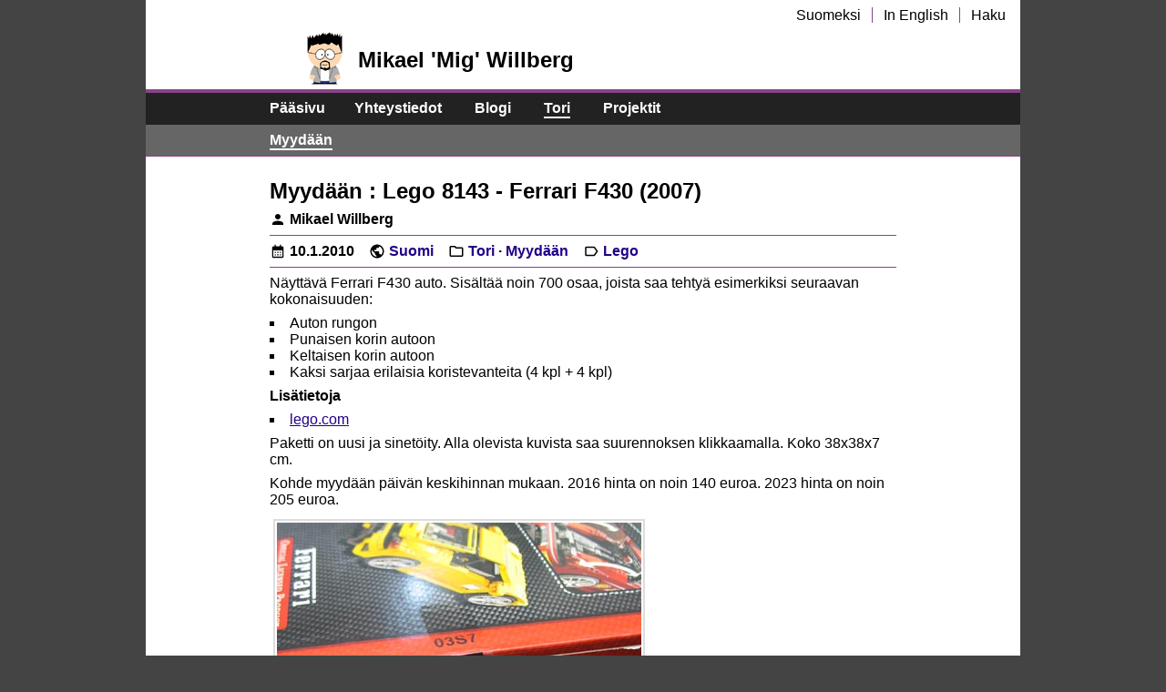

--- FILE ---
content_type: text/html; charset=UTF-8
request_url: https://mig.hyper.fi/fi/article/216
body_size: 4535
content:
<!DOCTYPE html><html lang="fi"><head><meta charset="UTF-8"><meta name="viewport" content="width=device-width, initial-scale=1"><title>Myydään : Lego 8143 - Ferrari F430 (2007)   - Mikael &#039;Mig&#039; Willberg</title><link rel="profile" href="http://gmpg.org/xfn/11"><link rel="stylesheet" type="text/css" href="https://mig.hyper.fi/wp/wp-content/themes/mig2016dev/style.css"/><script src="https://mig.hyper.fi/wp/wp-content/themes/mig2016dev/functions_theme.js"></script><meta name='robots' content='max-image-preview:large' />
	<style>img:is([sizes="auto" i], [sizes^="auto," i]) { contain-intrinsic-size: 3000px 1500px }</style>
	<link rel="alternate" type="application/rss+xml" title="Mikael &#039;Mig&#039; Willberg &raquo; syöte" href="https://mig.hyper.fi/fi/feed" />
<link rel="alternate" type="application/rss+xml" title="Mikael &#039;Mig&#039; Willberg &raquo; kommenttien syöte" href="https://mig.hyper.fi/fi/comments/feed" />
<link rel='stylesheet' id='wp-block-library-css' href='https://mig.hyper.fi/wp/wp-includes/css/dist/block-library/style.min.css?ver=6.8.1' type='text/css' media='all' />
<style id='classic-theme-styles-inline-css' type='text/css'>
/*! This file is auto-generated */
.wp-block-button__link{color:#fff;background-color:#32373c;border-radius:9999px;box-shadow:none;text-decoration:none;padding:calc(.667em + 2px) calc(1.333em + 2px);font-size:1.125em}.wp-block-file__button{background:#32373c;color:#fff;text-decoration:none}
</style>
<style id='global-styles-inline-css' type='text/css'>
:root{--wp--preset--aspect-ratio--square: 1;--wp--preset--aspect-ratio--4-3: 4/3;--wp--preset--aspect-ratio--3-4: 3/4;--wp--preset--aspect-ratio--3-2: 3/2;--wp--preset--aspect-ratio--2-3: 2/3;--wp--preset--aspect-ratio--16-9: 16/9;--wp--preset--aspect-ratio--9-16: 9/16;--wp--preset--color--black: #000000;--wp--preset--color--cyan-bluish-gray: #abb8c3;--wp--preset--color--white: #ffffff;--wp--preset--color--pale-pink: #f78da7;--wp--preset--color--vivid-red: #cf2e2e;--wp--preset--color--luminous-vivid-orange: #ff6900;--wp--preset--color--luminous-vivid-amber: #fcb900;--wp--preset--color--light-green-cyan: #7bdcb5;--wp--preset--color--vivid-green-cyan: #00d084;--wp--preset--color--pale-cyan-blue: #8ed1fc;--wp--preset--color--vivid-cyan-blue: #0693e3;--wp--preset--color--vivid-purple: #9b51e0;--wp--preset--gradient--vivid-cyan-blue-to-vivid-purple: linear-gradient(135deg,rgba(6,147,227,1) 0%,rgb(155,81,224) 100%);--wp--preset--gradient--light-green-cyan-to-vivid-green-cyan: linear-gradient(135deg,rgb(122,220,180) 0%,rgb(0,208,130) 100%);--wp--preset--gradient--luminous-vivid-amber-to-luminous-vivid-orange: linear-gradient(135deg,rgba(252,185,0,1) 0%,rgba(255,105,0,1) 100%);--wp--preset--gradient--luminous-vivid-orange-to-vivid-red: linear-gradient(135deg,rgba(255,105,0,1) 0%,rgb(207,46,46) 100%);--wp--preset--gradient--very-light-gray-to-cyan-bluish-gray: linear-gradient(135deg,rgb(238,238,238) 0%,rgb(169,184,195) 100%);--wp--preset--gradient--cool-to-warm-spectrum: linear-gradient(135deg,rgb(74,234,220) 0%,rgb(151,120,209) 20%,rgb(207,42,186) 40%,rgb(238,44,130) 60%,rgb(251,105,98) 80%,rgb(254,248,76) 100%);--wp--preset--gradient--blush-light-purple: linear-gradient(135deg,rgb(255,206,236) 0%,rgb(152,150,240) 100%);--wp--preset--gradient--blush-bordeaux: linear-gradient(135deg,rgb(254,205,165) 0%,rgb(254,45,45) 50%,rgb(107,0,62) 100%);--wp--preset--gradient--luminous-dusk: linear-gradient(135deg,rgb(255,203,112) 0%,rgb(199,81,192) 50%,rgb(65,88,208) 100%);--wp--preset--gradient--pale-ocean: linear-gradient(135deg,rgb(255,245,203) 0%,rgb(182,227,212) 50%,rgb(51,167,181) 100%);--wp--preset--gradient--electric-grass: linear-gradient(135deg,rgb(202,248,128) 0%,rgb(113,206,126) 100%);--wp--preset--gradient--midnight: linear-gradient(135deg,rgb(2,3,129) 0%,rgb(40,116,252) 100%);--wp--preset--font-size--small: 13px;--wp--preset--font-size--medium: 20px;--wp--preset--font-size--large: 36px;--wp--preset--font-size--x-large: 42px;--wp--preset--spacing--20: 0.44rem;--wp--preset--spacing--30: 0.67rem;--wp--preset--spacing--40: 1rem;--wp--preset--spacing--50: 1.5rem;--wp--preset--spacing--60: 2.25rem;--wp--preset--spacing--70: 3.38rem;--wp--preset--spacing--80: 5.06rem;--wp--preset--shadow--natural: 6px 6px 9px rgba(0, 0, 0, 0.2);--wp--preset--shadow--deep: 12px 12px 50px rgba(0, 0, 0, 0.4);--wp--preset--shadow--sharp: 6px 6px 0px rgba(0, 0, 0, 0.2);--wp--preset--shadow--outlined: 6px 6px 0px -3px rgba(255, 255, 255, 1), 6px 6px rgba(0, 0, 0, 1);--wp--preset--shadow--crisp: 6px 6px 0px rgba(0, 0, 0, 1);}:where(.is-layout-flex){gap: 0.5em;}:where(.is-layout-grid){gap: 0.5em;}body .is-layout-flex{display: flex;}.is-layout-flex{flex-wrap: wrap;align-items: center;}.is-layout-flex > :is(*, div){margin: 0;}body .is-layout-grid{display: grid;}.is-layout-grid > :is(*, div){margin: 0;}:where(.wp-block-columns.is-layout-flex){gap: 2em;}:where(.wp-block-columns.is-layout-grid){gap: 2em;}:where(.wp-block-post-template.is-layout-flex){gap: 1.25em;}:where(.wp-block-post-template.is-layout-grid){gap: 1.25em;}.has-black-color{color: var(--wp--preset--color--black) !important;}.has-cyan-bluish-gray-color{color: var(--wp--preset--color--cyan-bluish-gray) !important;}.has-white-color{color: var(--wp--preset--color--white) !important;}.has-pale-pink-color{color: var(--wp--preset--color--pale-pink) !important;}.has-vivid-red-color{color: var(--wp--preset--color--vivid-red) !important;}.has-luminous-vivid-orange-color{color: var(--wp--preset--color--luminous-vivid-orange) !important;}.has-luminous-vivid-amber-color{color: var(--wp--preset--color--luminous-vivid-amber) !important;}.has-light-green-cyan-color{color: var(--wp--preset--color--light-green-cyan) !important;}.has-vivid-green-cyan-color{color: var(--wp--preset--color--vivid-green-cyan) !important;}.has-pale-cyan-blue-color{color: var(--wp--preset--color--pale-cyan-blue) !important;}.has-vivid-cyan-blue-color{color: var(--wp--preset--color--vivid-cyan-blue) !important;}.has-vivid-purple-color{color: var(--wp--preset--color--vivid-purple) !important;}.has-black-background-color{background-color: var(--wp--preset--color--black) !important;}.has-cyan-bluish-gray-background-color{background-color: var(--wp--preset--color--cyan-bluish-gray) !important;}.has-white-background-color{background-color: var(--wp--preset--color--white) !important;}.has-pale-pink-background-color{background-color: var(--wp--preset--color--pale-pink) !important;}.has-vivid-red-background-color{background-color: var(--wp--preset--color--vivid-red) !important;}.has-luminous-vivid-orange-background-color{background-color: var(--wp--preset--color--luminous-vivid-orange) !important;}.has-luminous-vivid-amber-background-color{background-color: var(--wp--preset--color--luminous-vivid-amber) !important;}.has-light-green-cyan-background-color{background-color: var(--wp--preset--color--light-green-cyan) !important;}.has-vivid-green-cyan-background-color{background-color: var(--wp--preset--color--vivid-green-cyan) !important;}.has-pale-cyan-blue-background-color{background-color: var(--wp--preset--color--pale-cyan-blue) !important;}.has-vivid-cyan-blue-background-color{background-color: var(--wp--preset--color--vivid-cyan-blue) !important;}.has-vivid-purple-background-color{background-color: var(--wp--preset--color--vivid-purple) !important;}.has-black-border-color{border-color: var(--wp--preset--color--black) !important;}.has-cyan-bluish-gray-border-color{border-color: var(--wp--preset--color--cyan-bluish-gray) !important;}.has-white-border-color{border-color: var(--wp--preset--color--white) !important;}.has-pale-pink-border-color{border-color: var(--wp--preset--color--pale-pink) !important;}.has-vivid-red-border-color{border-color: var(--wp--preset--color--vivid-red) !important;}.has-luminous-vivid-orange-border-color{border-color: var(--wp--preset--color--luminous-vivid-orange) !important;}.has-luminous-vivid-amber-border-color{border-color: var(--wp--preset--color--luminous-vivid-amber) !important;}.has-light-green-cyan-border-color{border-color: var(--wp--preset--color--light-green-cyan) !important;}.has-vivid-green-cyan-border-color{border-color: var(--wp--preset--color--vivid-green-cyan) !important;}.has-pale-cyan-blue-border-color{border-color: var(--wp--preset--color--pale-cyan-blue) !important;}.has-vivid-cyan-blue-border-color{border-color: var(--wp--preset--color--vivid-cyan-blue) !important;}.has-vivid-purple-border-color{border-color: var(--wp--preset--color--vivid-purple) !important;}.has-vivid-cyan-blue-to-vivid-purple-gradient-background{background: var(--wp--preset--gradient--vivid-cyan-blue-to-vivid-purple) !important;}.has-light-green-cyan-to-vivid-green-cyan-gradient-background{background: var(--wp--preset--gradient--light-green-cyan-to-vivid-green-cyan) !important;}.has-luminous-vivid-amber-to-luminous-vivid-orange-gradient-background{background: var(--wp--preset--gradient--luminous-vivid-amber-to-luminous-vivid-orange) !important;}.has-luminous-vivid-orange-to-vivid-red-gradient-background{background: var(--wp--preset--gradient--luminous-vivid-orange-to-vivid-red) !important;}.has-very-light-gray-to-cyan-bluish-gray-gradient-background{background: var(--wp--preset--gradient--very-light-gray-to-cyan-bluish-gray) !important;}.has-cool-to-warm-spectrum-gradient-background{background: var(--wp--preset--gradient--cool-to-warm-spectrum) !important;}.has-blush-light-purple-gradient-background{background: var(--wp--preset--gradient--blush-light-purple) !important;}.has-blush-bordeaux-gradient-background{background: var(--wp--preset--gradient--blush-bordeaux) !important;}.has-luminous-dusk-gradient-background{background: var(--wp--preset--gradient--luminous-dusk) !important;}.has-pale-ocean-gradient-background{background: var(--wp--preset--gradient--pale-ocean) !important;}.has-electric-grass-gradient-background{background: var(--wp--preset--gradient--electric-grass) !important;}.has-midnight-gradient-background{background: var(--wp--preset--gradient--midnight) !important;}.has-small-font-size{font-size: var(--wp--preset--font-size--small) !important;}.has-medium-font-size{font-size: var(--wp--preset--font-size--medium) !important;}.has-large-font-size{font-size: var(--wp--preset--font-size--large) !important;}.has-x-large-font-size{font-size: var(--wp--preset--font-size--x-large) !important;}
:where(.wp-block-post-template.is-layout-flex){gap: 1.25em;}:where(.wp-block-post-template.is-layout-grid){gap: 1.25em;}
:where(.wp-block-columns.is-layout-flex){gap: 2em;}:where(.wp-block-columns.is-layout-grid){gap: 2em;}
:root :where(.wp-block-pullquote){font-size: 1.5em;line-height: 1.6;}
</style>
<link rel='stylesheet' id='ari-fancybox-css' href='https://mig.hyper.fi/wp/wp-content/plugins/ari-fancy-lightbox/assets/fancybox/jquery.fancybox.min.css?ver=1.1.7' type='text/css' media='all' />
<script type="text/javascript" src="https://mig.hyper.fi/wp/wp-includes/js/jquery/jquery.min.js?ver=3.7.1" id="jquery-core-js"></script>
<script type="text/javascript" src="https://mig.hyper.fi/wp/wp-includes/js/jquery/jquery-migrate.min.js?ver=3.4.1" id="jquery-migrate-js"></script>
<script type="text/javascript" id="ari-fancybox-js-extra">
/* <![CDATA[ */
var ARI_FANCYBOX = {"lightbox":{"speed":0},"convert":{"images":{"convert":true,"post_grouping":true,"grouping_selector":".article-image-link"}},"viewers":{"pdfjs":{"url":"https:\/\/mig.hyper.fi\/wp\/wp-content\/plugins\/ari-fancy-lightbox\/assets\/pdfjs\/web\/viewer.html"}},"messages":{"prev":"Previous","next":"Next","slideshow":"Slideshow (P)","fullscreen":"Full screen (F)","thumbs":"Thumbnails (G)","close":"Close (Esc)"}};
/* ]]> */
</script>
<script type="text/javascript" src="https://mig.hyper.fi/wp/wp-content/plugins/ari-fancy-lightbox/assets/fancybox/jquery.fancybox.min.js?ver=1.1.7" id="ari-fancybox-js"></script>
<link rel="https://api.w.org/" href="https://mig.hyper.fi/wp-json/" /><link rel="alternate" title="JSON" type="application/json" href="https://mig.hyper.fi/wp-json/wp/v2/posts/216" /><meta name="generator" content="WordPress 6.8.1" />
<link rel="canonical" href="https://mig.hyper.fi/fi/article/216" />
<link rel="alternate" title="oEmbed (JSON)" type="application/json+oembed" href="https://mig.hyper.fi/wp-json/oembed/1.0/embed?url=https%3A%2F%2Fmig.hyper.fi%2Ffi%2Farticle%2F216" />
<link rel="alternate" title="oEmbed (XML)" type="text/xml+oembed" href="https://mig.hyper.fi/wp-json/oembed/1.0/embed?url=https%3A%2F%2Fmig.hyper.fi%2Ffi%2Farticle%2F216&#038;format=xml" />

<meta http-equiv="Content-Language" content="fi" />
<link hreflang="en" href="https://mig.hyper.fi/article/216" rel="alternate" />
<style type="text/css">BODY .fancybox-container{z-index:200000}BODY .fancybox-container--ready .fancybox-bg{opacity:0.87}BODY .fancybox-bg {background-color:#0f0f11}BODY .fancybox-thumbs {background-color:#ffffff}</style></head><body class="wp-singular post-template-default single single-post postid-216 single-format-standard wp-theme-mig2016dev"><div id="canvas"><div id="header"><div id="title-menu"><span><a href="https://mig.hyper.fi/fi/article/216">Suomeksi</a></span><span><a href="https://mig.hyper.fi/article/216">In English</a></span><span><a href="https://mig.hyper.fi/fi/search">Haku</a></span></div><div id="title-logo"><div><div id="compact-menu-button" onclick="toggle_display('compact-menu','block');"><img class="icon" src="https://mig.hyper.fi/wp/wp-content/themes/mig2016dev/icon/menu.48.svg"></div><div><a href="https://mig.hyper.fi/fi"><img src="https://mig.hyper.fi/wp/wp-content/themes/mig2016dev/image/logo.gif"></a></div><div id="titlelogo-text"><h1><a href="https://mig.hyper.fi/fi">Mikael &#039;Mig&#039; Willberg</a></h1></div></div></div><div class="separator-thick"></div><div id="compact-menu" style="display:none;"><ul class="menu-root"><li ><a href="https://mig.hyper.fi/fi">P&auml;&auml;sivu</a></li><li class="page_item page-item-2"><a href="https://mig.hyper.fi/fi/contact">Yhteystiedot</a></li>
	<li class="cat-item cat-item-3"><a href="https://mig.hyper.fi/fi/topic/blog">Blogi</a>
<ul class='children'>
	<li class="cat-item cat-item-16"><a href="https://mig.hyper.fi/fi/topic/blog/consumer">Kuluttaja</a>
</li>
	<li class="cat-item cat-item-19"><a href="https://mig.hyper.fi/fi/topic/blog/gossip">Juoruja</a>
</li>
	<li class="cat-item cat-item-20"><a href="https://mig.hyper.fi/fi/topic/blog/life">Elämä</a>
</li>
	<li class="cat-item cat-item-1"><a href="https://mig.hyper.fi/fi/topic/blog/misc">Sekalaista</a>
</li>
	<li class="cat-item cat-item-15"><a href="https://mig.hyper.fi/fi/topic/blog/shopping">Ostokset</a>
</li>
</ul>
</li>
	<li class="cat-item cat-item-6 current-cat-parent current-cat-ancestor current-cat"><a aria-current="page" href="https://mig.hyper.fi/fi/topic/market">Tori</a>
<ul class='children'>
	<li class="cat-item cat-item-7 current-cat"><a aria-current="page" href="https://mig.hyper.fi/fi/topic/market/for-sale">Myydään</a>
</li>
</ul>
</li>
	<li class="cat-item cat-item-14"><a href="https://mig.hyper.fi/fi/topic/project">Projektit</a>
<ul class='children'>
	<li class="cat-item cat-item-33"><a href="https://mig.hyper.fi/fi/topic/project/building">Rakentelu</a>
</li>
	<li class="cat-item cat-item-21"><a href="https://mig.hyper.fi/fi/topic/project/do-it-yourself">Nikkarointi</a>
</li>
	<li class="cat-item cat-item-22"><a href="https://mig.hyper.fi/fi/topic/project/hacking">Häkkeröinti</a>
</li>
</ul>
</li>
</ul></div><div id="main-menu"><div class="menu-root"><ul class="bar"><li ><a href="https://mig.hyper.fi/fi">P&auml;&auml;sivu</a></li><li class="page_item page-item-2"><a href="https://mig.hyper.fi/fi/contact">Yhteystiedot</a></li>
	<li class="cat-item cat-item-3"><a href="https://mig.hyper.fi/fi/topic/blog">Blogi</a>
</li>
	<li class="cat-item cat-item-6 current-cat-parent current-cat-ancestor current-cat"><a aria-current="page" href="https://mig.hyper.fi/fi/topic/market">Tori</a>
</li>
	<li class="cat-item cat-item-14"><a href="https://mig.hyper.fi/fi/topic/project">Projektit</a>
</li>
</ul></div><div class="menu-sub"><ul class="bar">	<li class="cat-item cat-item-7 current-cat"><a aria-current="page" href="https://mig.hyper.fi/fi/topic/market/for-sale">Myydään</a>
</li>
</ul></div></div></div><div class="separator-line"></div><div id="main"><div id="main-content"><div id="content"><h1>Myydään : Lego 8143 - Ferrari F430 (2007)  </h1><p class="content-details"><span><img class="icon" src="https://mig.hyper.fi/wp/wp-content/themes/mig2016dev/icon/account.48.svg">&nbsp;Mikael Willberg</span></p><div class="separator-line"></div><p class="content-details"><span><img class="icon" src="https://mig.hyper.fi/wp/wp-content/themes/mig2016dev/icon/calendar-range.48.svg">&nbsp;10.1.2010</span><span><img class="icon" src="https://mig.hyper.fi/wp/wp-content/themes/mig2016dev/icon/public.48.svg">&nbsp;<a href="https://mig.hyper.fi/fi/article/216">Suomi</a></span><span><img class="icon" src="https://mig.hyper.fi/wp/wp-content/themes/mig2016dev/icon/folder.outline.48.svg">&nbsp;<a href="https://mig.hyper.fi/fi/topic/market">Tori</a> &middot; <a href="https://mig.hyper.fi/fi/topic/market/for-sale" rel="category tag">Myydään</a></span><span><img class="icon" src="https://mig.hyper.fi/wp/wp-content/themes/mig2016dev/icon/label.outline.48.svg">&nbsp;<a href="https://mig.hyper.fi/fi/tag/lego" rel="tag">Lego</a></span></p><div class="separator-line"></div><p>Näyttävä Ferrari F430 auto. Sisältää noin 700 osaa, joista saa tehtyä esimerkiksi 
seuraavan kokonaisuuden:</p>
<ul>
<li>Auton rungon
<li>Punaisen korin autoon
<li>Keltaisen korin autoon
<li>Kaksi sarjaa erilaisia koristevanteita (4 kpl + 4 kpl)
</ul>

<b><p>Lisätietoja</p></b>
<ul>
<li><a href="http://shop.lego.com/Product/?p=8143" target="_blank">lego.com</a>
</ul>

<p>Paketti on uusi ja sinetöity. Alla olevista kuvista saa suurennoksen klikkaamalla. Koko 38x38x7 cm.</p>

<p>Kohde myydään päivän keskihinnan mukaan. 2016 hinta on noin 140 euroa. 2023 hinta on noin 205 euroa. </p>

<p><a href="/data/wp/market/lego 8143/gallery/IMG_7981.full.jpg" class="article-image-link" xxxtitle="Suurenna"><img decoding="async" src="/data/wp/market/lego 8143/gallery/IMG_7981.0400.jpg" class="article-image"  /></a><a href="/data/wp/market/lego 8143/gallery/IMG_7982.full.jpg" class="article-image-link" xxxtitle="Suurenna"><img decoding="async" src="/data/wp/market/lego 8143/gallery/IMG_7982.0400.jpg" class="article-image"  /></a><a href="/data/wp/market/lego 8143/gallery/IMG_7985.full.jpg" class="article-image-link" xxxtitle="Suurenna"><img decoding="async" src="/data/wp/market/lego 8143/gallery/IMG_7985.0400.jpg" class="article-image"  /></a><a href="/data/wp/market/lego 8143/gallery/IMG_7989.full.jpg" class="article-image-link" xxxtitle="Suurenna"><img decoding="async" src="/data/wp/market/lego 8143/gallery/IMG_7989.0400.jpg" class="article-image"  /></a></p><div class="clearboth"></div></div></div><div id="main-side"><div id="side"></div></div></div><div id="footer"><span><a href="https://mig.hyper.fi/fi/contact">Yhteystiedot</a></span></span><span><a href="https://mig.hyper.fi/fi/feed">RSS Sy&ouml;te</a></span></div></div><script type="speculationrules">
{"prefetch":[{"source":"document","where":{"and":[{"href_matches":"\/*"},{"not":{"href_matches":["\/wp\/wp-*.php","\/wp\/wp-admin\/*","\/wp\/wp-content\/uploads\/*","\/wp\/wp-content\/*","\/wp\/wp-content\/plugins\/*","\/wp\/wp-content\/themes\/mig2016dev\/*","\/*\\?(.+)"]}},{"not":{"selector_matches":"a[rel~=\"nofollow\"]"}},{"not":{"selector_matches":".no-prefetch, .no-prefetch a"}}]},"eagerness":"conservative"}]}
</script>
</body></html>

--- FILE ---
content_type: text/css
request_url: https://mig.hyper.fi/wp/wp-content/themes/mig2016dev/style.css
body_size: 2746
content:
/*  
	Theme Name: Mig 2016
	Theme URI: http://invalid/
	Description: 
	Tags: 
	Version: 2022.04.21.1
	Author: Mikael Willberg
	Author URI: http://mig.hyper.fi/
*/

/* TOC ********************************************************* */
/*

Colors
Reset

Base Layout
Base Media Screen and Print 

Layout
HTML
Content HTML 
Generic
Comments
Accessibility
Media Screen and Print 

*/

/* Colors ********************************************************* */
/*

848 Menu Highlight, Separators

000 Text
222 Menu background
444 Menu current page, Menu Separators
666 Menu selection
ddd Footer
eee Shade, Blockquote 
fff text


/* Reset ********************************************************* */

* {
  margin:0;
  padding:0;
  box-sizing: border-box;
  -moz-box-sizing: border-box;
}

/* Base Layout ********************************************************* */

#canvas {
	margin: 0 auto;
  max-width: 960px;
  width: 100%;
}

#title-menu {
  text-align: right;
  white-space: nowrap;
}

#title-logo > div {
  display: table;
  text-align: center;
}

#title-logo > div > div {
  display: table-cell;
  vertical-align: middle;
}

#compact-menu li {
  display: block;
}

#main-menu li {
  display: inline-block;
}

#main-content {
  max-width: 720px;
}

/* Base Media Screen and Print ********************************************************* */

@media screen and (max-width: 639px) {
  #main-menu {
    display: none;
  }

  #compact-menu-button {
    visibility: visible;
  }
}

@media screen and (min-width: 640px) {
  #compact-menu {
    display: none !important;
  }

  #compact-menu-button {
    visibility: hidden;
  }
}

@media screen and (max-width: 960px) {
  #main-side {
    display: none;
  }
}

@media screen and (min-width: 960px) {
  #main {
    table-layout: fixed;
    display: table;
    width: 100%;
  }

  #main > div {
    display: table-cell;
    vertical-align: top;
  }

  #main-side {
    width: 240px;
  }
}

@media print {

  body {
    color: #000;
    background: #fff;
    padding: 0;
  }

  .noprint {display:none;}
}

/* Layout ********************************************************* */

html {
	overflow-y: scroll;
}

body {
	color: #000;
	background: #444;
	font-family: sans-serif;
}

#canvas {
  background: #fff;
	table-layout: fixed;
}

#header a,
#footer a {
  color: inherit;
}

#compact-button,
#main-menu,
#compact-menu {
  font-weight: bold;
}

#title-menu {
  padding: 8px 16px;
}

#title-menu > span:not(:first-child) {
  border-left: solid 1px #848;
  padding-left: 12px;
  margin-left: 12px;
}

.title-menu-border {
  border-left: solid 1px #848;
  padding-left: 8px;
  margin-left: 8px;
}

#search {
  display: table;
  white-space: nowrap;
  width: 100%;
  max-width: 320px;
}

#search > div {
  display: table-cell;
  vertical-align: middle;
}

#search input {
  width: 100%;
}

#title-logo {
  padding: 0 8px;
}

#title-logo > div > div {
  padding: 0 8px;
}

#compact-menu-button > img {
  padding: 3px;
  height: 24px;
  width: 24px;
  border: solid 1px #ddd;
  border-radius: 3px;
  cursor: pointer;
}

.menu-root {
  background: #222;
  color: #fff;
}

.menu-sub {
  background: #666;
  color: #fff;
  border-top: solid 1px #222;
}

.menu-root a:hover,
.menu-sub a:hover {
  margin-bottom: 3px;
  border-bottom: solid 2px #fff;
  padding-bottom: 1px;
	text-decoration: none;
}

#compact-button li,
#main-menu li,
#compact-menu li {
  padding: 8px 16px 8px 16px;
	margin: 0;
}

#compact-button li > ul,
#main-menu li > ul,
#compact-menu li > ul {
  padding-top: 8px;
}

#compact-menu ul li:last-child {
    padding-bottom: 0px;
}

#compact-menu .menu-root {
  padding-bottom: 16px;
}

#header .current_page_item > a,
#header .current_page_parent > a,
#header .current_page_ancestor > a,
#header .current-cat > a,
#header .current-cat-parent > a {
  margin-bottom: 3px;
  border-bottom: solid 2px #fff;
  padding-bottom: 1px;
}

.icon {
  height: 18px;
  width: 18px;
	display: inline;
	vertical-align: top;
}

#main-content {
  padding: 16px;
}

#main-side {
/*background: #eee;*/
  padding: 16px;
}

.sideblock {
	margin-bottom: 16px;
}

.sideblock h4 {
  text-transform: uppercase;
  color: #222;
  margin-bottom: 0px;
	font-weight: bold;
	font-size: 16px;
}

#footer {
	background: #ddd;
  padding: 16px;
  text-align: center;
  margin: 0 auto;
}

#footer > span:not(:first-child) {
  border-left: solid 1px #848;
  padding-left: 12px;
  margin-left: 12px;
}

/* Center, no sidebar */
.menu-root, .menu-sub, #main, #title-logo {
  margin: 0 auto;
}
#main, #title-logo {
  max-width: 720px;
}
#main-menu ul {
  max-width: 720px;
  margin: 0 auto;
}
#main-side {display:none!important;}

/* HTML ********************************************************* */

a {
  text-decoration: none;
}

/* LoVeHAte - Order is important, because cascading */
a:link {
  color:#208;
}

a:visited {
  color:#606;
}

a:hover {
  color: #a0a;
  cursor: pointer;
	text-decoration: underline;
}

a:active {
  color:#a0a;
  cursor: pointer;
}

blockquote {
  margin: 0px 16px;
	padding: 16px;
	color: #000;
	border: 2px dotted #888;
	overflow: auto;
}

pre {
	padding: 16px;
	color: #000;
	border: 2px dotted #888;
	overflow: auto;
}

fieldset {
	padding: 16px;
}

h1 {font-size: 24px;}
h2 {font-size: 22px;}
h3 {font-size: 20px;}
h4 {font-size: 20px;}
h5 {font-size: 20px;}
h6 {font-size: 20px;}

img {
  border: 0;
}

ol,ul,dl {
  list-style-position: inside;
}

ul > li {
  list-style-type: square;
}

ol ol, ul ul, dl dl, dd {
  padding-left: 16px;
}

abbr, acronym {
  border-bottom: 1px dotted #000;
}

input[type=text],
input[type=password],
select,
textarea {
	border: solid 2px #848;
	padding: 4px;
}

input[type=reset],
input[type=submit]
{
	border: solid 2px #848;
	padding: 4px 8px;
	color: #fff;
	background-color: #848;
	cursor:pointer;
}

input[type=file] {
	cursor:pointer;
}

fieldset {
	border: solid 2px #848;
}

/* Content HTML ********************************************************* */

#content h1,
#content h2,
#content h3,
#content h4,
#content h5,
#content h6,
#content dl,
#content fieldset,
#content hr,
#content table,
#content blockquote,
#content pre,
#content p
{
  margin-bottom: 8px;
  margin-top:    8px;
}

#content table {
	border-collapse: collapse;
  border: solid 2px #848;
}

#content th {
  color: #fff;
  background-color: #848;
	padding: 4px 8px;
	border: solid 1px #ccc;
}

#content td {
	border: solid 1px #ccc;
	padding: 4px 8px;
}

#content a {
	text-decoration: underline;
}

#content .content-details {
  font-weight: bold;
}

#content .content-details > span {
  margin-right: 16px;
}

#content .content-details a,
#content .paging a {
	text-decoration: none;
}

#content .paging a:hover,
#content .content-details a:hover {
  text-decoration: underline;
}

#content .paging .page-numbers {
	padding: 4px;
}

/* Generic ********************************************************* */

.cover-image {
  display: block;
  padding: 2px;
  border: solid 2px #ddd;
  margin: 8px auto;
  width: 100%;
  max-width: 200px;
}

.article-image {
	display: inline-block;
  padding: 2px;
  border: solid 2px #ddd;
  margin: 4px;
	vertical-align: bottom;
}

.article-image img {
	display:block;
}

.bold
{
  font-weight: bold;
}

.shade {
	background: #eee;
	color: #000;
}

.separator-thick {
  clear:both;
  border-top: solid 4px #848;
}

.separator-thin {
  clear:both;
  border-top: solid 2px #848;
}

.separator-line {
  clear:both;
  border-top: solid 1px #848;
}

.clearboth {
  clear:both;
}

.border {
    border: 1px solid #888;
}

.noborder {
  border: 0 !important;
}

.nowrap {
  white-space: nowrap;
}

.left {
	float:left;
}

.center {
	display: block;
  text-align: center;
  margin-left: auto;
	margin-right: auto;
}

.right {
	float:right;
}

.ml8 {
	margin-left: 8px;
}

.mr8 {
	margin-right: 8px;
}

.mt0 {
	margin-top: 0 !important;
}

.mtb8 {
  margin-top:    8px !important;
  margin-bottom: 8px !important;
}

.mtb16 {
  margin-top:    16px !important;
  margin-bottom: 16px !important;
}

.pad4 {
	padding: 4px;
}

.pad8 {
	padding: 8px;
}

.pad16 {
	padding: 16px;
}

.pl8 {
	padding-left: 8px;
}

.pr8 {
	padding-right: 8px;
}

.scroll {
	overflow: auto;
}

.inline {
	display: inline;
}

.block {
	display: block;
}

.middle {
	vertical-align: middle;
}

.table {
display: table;
}

.tablecell {
	display: table-cell;
}

/* Comments ********************************************************* */

.commentlist {
  margin: 0;
  padding: 0;
}

.commentli {
  list-style: none;
}

.comment {
  border: 1px solid #aaa;
  margin: 4px;
  padding-left: 16px;
	overflow: auto;
}

.bypostauthor,
.comment-author-admin {
  border: 1px solid #848;
  border-left: 8px solid #848;
  padding-left: 8px;
}

#commentform textarea, #commentform input {
    width: 100%;
}

/* Accessibility ********************************************************* */
/* https://webaim.org/techniques/css/invisiblecontent/ */

.screen-reader-text {
  clip: rect(1px, 1px, 1px, 1px);
  clip-path: inset(50%);
  width: 1px;
  margin: -1px;
  padding: 0;
  position: absolute!important;
	word-wrap: normal !important; /* Many screen reader and browser combinations announce broken words as they would appear visually. */
}

.screen-reader-text:focus {
	background-color: #f1f1f1;
	-webkit-border-radius: 3px;
	border-radius: 3px;
	-webkit-box-shadow: 0 0 2px 2px rgba(0, 0, 0, 0.6);
	box-shadow: 0 0 2px 2px rgba(0, 0, 0, 0.6);
	clip: auto !important;
	color: #21759b;
	display: block;
	font-size: 14px;
	font-size: 0.875rem;
	font-weight: 700;
	height: auto;
	left: 5px;
	line-height: normal;
	padding: 15px 23px 14px;
	text-decoration: none;
	top: 5px;
	width: auto;
	z-index: 100000; /* Above WP toolbar. */
}

/* Media Screen and Print ********************************************************* */

@media screen and (min-width: 480px) {
  .cover-image {
		float: left;
		margin: 0 16px 8px 0;
  }
}


--- FILE ---
content_type: image/svg+xml
request_url: https://mig.hyper.fi/wp/wp-content/themes/mig2016dev/icon/calendar-range.48.svg
body_size: 520
content:
<svg xmlns="http://www.w3.org/2000/svg" enable-background="new 0 0 20 20" height="48px" viewBox="0 0 20 20" width="48px" fill="#000000"><g><rect fill="none" height="20" width="20"/></g><g><path d="M15.5,4H14V2h-1.5v2h-5V2H6v2H4.5C3.67,4,3,4.68,3,5.5v11C3,17.32,3.67,18,4.5,18h11c0.83,0,1.5-0.68,1.5-1.5v-11 C17,4.68,16.33,4,15.5,4z M15.5,16.5h-11V9h11V16.5z M7.5,12H6v-1.5h1.5V12z M10.75,12h-1.5v-1.5h1.5V12z M14,12h-1.5v-1.5H14V12z M7.5,15H6v-1.5h1.5V15z M10.75,15h-1.5v-1.5h1.5V15z M14,15h-1.5v-1.5H14V15z"/></g></svg>

--- FILE ---
content_type: image/svg+xml
request_url: https://mig.hyper.fi/wp/wp-content/themes/mig2016dev/icon/public.48.svg
body_size: 460
content:
<svg xmlns="http://www.w3.org/2000/svg" height="48px" viewBox="0 0 24 24" width="48px" fill="#000000"><path d="M0 0h24v24H0V0z" fill="none"/><path d="M12 2C6.48 2 2 6.48 2 12s4.48 10 10 10 10-4.48 10-10S17.52 2 12 2zM4 12c0-.61.08-1.21.21-1.78L8.99 15v1c0 1.1.9 2 2 2v1.93C7.06 19.43 4 16.07 4 12zm13.89 5.4c-.26-.81-1-1.4-1.9-1.4h-1v-3c0-.55-.45-1-1-1h-6v-2h2c.55 0 1-.45 1-1V7h2c1.1 0 2-.9 2-2v-.41C17.92 5.77 20 8.65 20 12c0 2.08-.81 3.98-2.11 5.4z"/></svg>

--- FILE ---
content_type: text/javascript
request_url: https://mig.hyper.fi/wp/wp-content/themes/mig2016dev/functions_theme.js
body_size: 131
content:
function toggle_display(id,type) {
var e=document.getElementById(id);
if(e.style.display==type)
e.style.display='none';
else
e.style.display=type;
}
